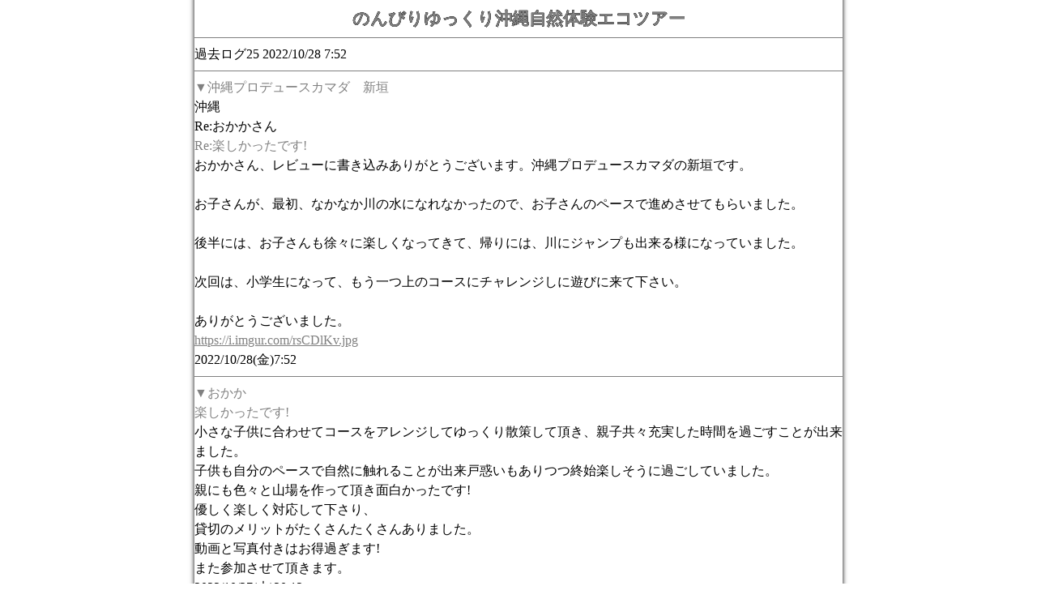

--- FILE ---
content_type: text/html
request_url: https://www.z-z.jp/kl.cgi/okinawadaisuki0319/25/
body_size: 3004
content:
<!doctype html><html lang="ja"><HEAD><link rel="canonical" href="https://www.z-z.jp/kl.cgi/okinawadaisuki0319/25/"><meta name="viewport" content="width=device-width, initial-scale=1">
<link rel="stylesheet" href="https://www.z-z.jp/spcss.cgi?id=okinawadaisuki0319" />
<META HTTP-EQUIV="Content-Type" Content="text/html; charset=Shift_JIS">
<TITLE>のんびりゆっくり沖縄自然体験エコツアー - 過去ログ 2022/10/28 7:52</TITLE></HEAD>
<BODY bgcolor="#FFFFFF" text="#000000" link="#808080" alink="#808080" vlink="#808080"><div class="of">
<center><b><a rel="ugc noopener" href="https://www.z-z.jp/?okinawadaisuki0319" style="text-decoration: none"><font color="#808080"><div class="title">のんびりゆっくり沖縄自然体験エコツアー</div></font></a></b></center>
<hr size="1" color="#808080">


過去ログ25
2022/10/28 7:52<br><hr size="1" color="#808080">
<span class="namecolor">▼沖縄プロデュースカマダ　新垣</span><br>沖縄<br>Re:おかかさん<br><span class="comcolor">Re:楽しかったです!</span><br>おかかさん、レビューに書き込みありがとうございます。沖縄プロデュースカマダの新垣です。<br><br>お子さんが、最初、なかなか川の水になれなかったので、お子さんのペースで進めさせてもらいました。<br><br>後半には、お子さんも徐々に楽しくなってきて、帰りには、川にジャンプも出来る様になっていました。<br><br>次回は、小学生になって、もう一つ上のコースにチャレンジしに遊びに来て下さい。<br><br>ありがとうございました。<br><A href="/imgur.cgi?i=rsCDlKv.jpg" target="_blank" rel="ugc noopener">https://i.imgur.com/rsCDlKv.jpg</a><br><time datetime="2022-10-28T07:52">2022/10/28(金)7:52</time><br><hr size="1" color="#808080">
<span class="namecolor">▼おかか</span><br><span class="comcolor">楽しかったです!</span><br>小さな子供に合わせてコースをアレンジしてゆっくり散策して頂き、親子共々充実した時間を過ごすことが出来ました。<br>子供も自分のペースで自然に触れることが出来戸惑いもありつつ終始楽しそうに過ごしていました。<br>親にも色々と山場を作って頂き面白かったです!<br>優しく楽しく対応して下さり、<br>貸切のメリットがたくさんたくさんありました。<br>動画と写真付きはお得過ぎます!<br>また参加させて頂きます。<br><time datetime="2022-10-27T20:12">2022/10/27(木)20:12</time><br><hr size="1" color="#808080">
<span class="namecolor">▼沖縄プロデュースカマダ　新垣</span><br>沖縄<br>Re:こにしさん<br><span class="comcolor">Re:もっと早く出会いたかった&#10071;</span><br>こにし様、沖縄プロデュースカマダの新垣です。<br><br>早速のレビューに書き込みありがとうございます。<br><br>長文でお褒めの言葉（笑）<br><br>照れます（笑）<br><br>ご夫婦で登山が趣味なので、新垣のアウトドア話も聞いてくれてありがとうございます。<br><br>雪山アルプスの写真が、あったらぜひ送って下さい。<br><br>沖縄は雪山がないので、羨ましいです（笑）<br><br>沖縄ではお世話になりました。ありがとうございました。<br><time datetime="2022-10-16T05:50">2022/10/16(日)5:50</time><br><hr size="1" color="#808080">
<span class="namecolor">▼こにし</span><br>栃木<br><span class="comcolor">もっと早く出会いたかった&#10071;</span><br>これが私のやってみた感想です。<br>毎年沖縄へ通う中で、<br>ダイビング、シュノーケリング、パラセーリングなど有名なのは一通り遊んだつもりでしたが、<br>このキャニオニングは間違いなくNo.1の楽しさでした。<br>大人になってワーキャー叫びながら、自然の中で飛んだり滑ったり打たれたり。本当にたまんないアクティビティでした。<br>もっと早く出会いたかった！<br><br>そしてガイドの新垣さん、<br>話は面白いし、学びは得られるし、ウォータースライダーを作っちゃうし、お笑い好きだし、本当に面白い方でした(笑)。バイタリティ溢れる行動力の持ち主。自分も頑張らないとなぁ&#12316;と、たくさんの刺激を得られました。<br>もっと早く出会いたかった！<br><br>やってみるか迷ってるあなた、絶対やってみたほうがいいですよ！<br><br>私は来年も会いに行きます&#10071;<span class="edittime"> Up 10/15 22:24</span><br><time datetime="2022-10-15T22:23">2022/10/15(土)22:23</time><br><hr size="1" color="#808080">
<span class="namecolor">▼沖縄プロデュースカマダ　新垣</span><br>沖縄<br>Re:まえももさん<br><span class="comcolor">Re:絶対また参加したーい！！</span><br>まえももさん、書き込みありがとうございます。沖縄プロデュースカマダの新垣です。<br><br>エキサイティング（笑）<br><br>そうでしたね&#12316;<br><br>まえももさん、3回も滝から落ちたので、エキサイティングだったでしょう（笑）<br><br>なかなかのいい落ちっぷりでした（笑）<br><br>また、海のツアーもしてるので、お気軽に遊びに来て下さい。<br><br>ツアーご参加、ありがとうございました。<br><A href="/imgur.cgi?i=oH8pqkD.jpg" target="_blank" rel="ugc noopener">https://i.imgur.com/oH8pqkD.jpg</a><br><time datetime="2022-10-14T07:47">2022/10/14(金)7:47</time><br><hr size="1" color="#808080">
<span class="namecolor">▼まえもも</span><br>神奈川<br><span class="comcolor">絶対また参加したーい！！</span><br>初キャニオニングで参加させていただきました！非常にスリリングでエキサイティングでした！<br>また、新垣さんのお話も面白くて引き込まれました！<br>沖縄の珍しい虫も見ることができました^ ^<br>水も綺麗です<br>また参加させてください(o^^o)<br><time datetime="2022-10-13T16:41">2022/10/13(木)16:41</time><br><hr size="1" color="#808080">
<span class="namecolor">▼沖縄プロデュースカマダ　新垣</span><br>沖縄<br>Re:Keitoさん<br><span class="comcolor">Re:ワァイト2.5ハツ！！！</span><br>沖縄プロデュースカマダの新垣です。早速の書き込みありがとうございます。<br><br>お父さんの表彰で、沖縄に来れて、ツアーにも参加出来て、良かったです。<br><br>ツアーでは、ファィト&#12316;　の場所もありましたが、ご家族、全部、クリア出来ました。<br><br>また、次回にでも、お気軽に遊びに来てください。<br><br>書き込みありがとうございました。<br><A href="/imgur.cgi?i=at4WIrX.jpg" target="_blank" rel="ugc noopener">https://i.imgur.com/at4WIrX.jpg</a><br><time datetime="2022-10-10T18:25">2022/10/10(月)18:25</time><br><hr size="1" color="#808080">
<span class="namecolor">▼Keito</span><br>東京<br><span class="comcolor">ワァイト2.5ハツ！！！</span><br>とっても楽しかったです！！！<br>滝壺飛び込みやロープでの下降は何度もトライしたくなりました。<br>やんばるの自然と新垣さんのトークに引き込まれ旅の良い思い出になりました。またリピートします。ありがとうございました！<span class="edittime"> Up 10/10 9:11</span><br><time datetime="2022-10-10T09:08">2022/10/10(月)9:08</time><br><hr size="1" color="#808080">
<span class="namecolor">▼沖縄プロデュースカマダ　新垣</span><br>沖縄<br>Re:カワノさん<br><span class="comcolor">Re:また参加したいです！</span><br>沖縄プロデュースカマダの新垣です。レビューに書き込みありがとうございます。<br><br>ツアー中は、子供達も、悲鳴をあげながら、楽しそうにしていましたね（笑）<br><br>やんばるの森は、初めてなので、新しい発見もあったかな？<br><br>高い場所からの飛び込みも凄かったですよ。<br><br>また、沖縄に来た時は、お気軽に遊びに来て下さい。ツアーご参加、ありがとうございました。<br><A href="/imgur.cgi?i=ZyAERKE.jpg" target="_blank" rel="ugc noopener">https://i.imgur.com/ZyAERKE.jpg</a><br><time datetime="2022-10-10T08:06">2022/10/10(月)8:06</time><br><hr size="1" color="#808080">
<span class="namecolor">▼カワノ</span><br>千葉<br><span class="comcolor">また参加したいです！</span><br>今日は「ジャングル冒険アドベンチャー」に2家族で参加させていただき、ありがとうございました。<br>ワンパク男児8歳2人にも優しく接してくださり、子供たちもすぐにリラックスして楽しんでいる様子が親にも伝わってきて大変ありがたかったです。<br>崖からの飛び込みや、滝に打たれたり、岩を登ったり。大人も子供も心の底から「あ&#12316;面白かった！！」が感想でした。<br>なんといっても新垣さんの楽しいトークに終始みんな笑ってニコニコ。親の笑いのセンスも試されました(笑)。<br>この度は楽しい思い出を本当にありがとうございました。また沖縄に来たら参加したいです。<br>お会いできるのを楽しみにしています♪<br><time datetime="2022-10-09T22:18">2022/10/9(日)22:18</time><br><hr size="1" color="#808080">

<div class="center"><a HREF="https://www.z-z.jp/kl.cgi/okinawadaisuki0319/26/" class="button">26</a><a HREF="https://www.z-z.jp/kl.cgi/okinawadaisuki0319/24/" class="button">24</a></div>
<hr size="1" color="#808080">
<div class="center"><a href="https://www.z-z.jp/?okinawadaisuki0319" class="button">掲示板に戻る</a></div>
<hr size="1" color="#808080">
<div class="center zzlogo"><A HREF="//z-z.jp/">Powered by Z-Z BOARD</A></div>
</div>
</BODY></HTML>


--- FILE ---
content_type: text/css
request_url: https://www.z-z.jp/spcss.cgi?id=okinawadaisuki0319
body_size: 2491
content:
@charset "shift_jis";

html
{width:100%;background:#FFFFFF}
body
{background:#FFFFFF;color:#000000;line-height:1.5;font-family:'ヒラギノ角ゴ ProN W3','Hiragino Kaku Gothic ProN';max-width:800px;border-left:0px solid #000000;border-right:0px solid #000000;-webkit-box-shadow:0 -6px 6px 1px #000000;-moz-box-shadow:0 -6px 6px 1px #000000;box-shadow:0 -6px 6px 0px #000000;margin:0 auto}
a
{color:#808080}

img,video,audio
{box-sizing:border-box;max-width:100%;height:auto}
iframe
{box-sizing:border-box;max-width:100%}
li
{list-style-type:none}
ul
{margin:0;padding:0}
hr.sh
{color:#808080;background-color:#808080;border:none;height:1px;margin:1px -5px 1px -5px}
hr.sh2
{color:#808080;background-color:#808080;border:none;height:1px;margin:1px -5px -2px -5px}
.of
{overflow:hidden;margin:0;padding:0;font-size:100%;min-height:100vh;}
.hi
{height:14px}
.hi1
{height:1px;width:100%;clear:both}
.con
{margin:1em}
@media(min-width:500px){
.con{margin:2em}
}


/* TEXT */
h1
{font-size:102%;margin:0 0 0 0;padding:0 0 0 0;font-weight:bold}
h2
{font-size:102%;margin:0 0 0 0;padding:0 0 0 0;font-weight:bold}
h2.t2
{font-size:130%;margin:2px 0 2px 0;padding:2px 0 2px 0;text-shadow:2px 2px 2px #000000,0 0 20px #000000,0 0 .40px #000000}
.title
{color:#808080;font-size:130%;font-weight:bold;margin:1vh 0 1vh 0;text-shadow:0 0 .1px #000000,0 0 .1px #000000,0 0 .1px #000000}
.heading
{font-size:120%;width:auto;margin:-5px -5px 0px -5px;text-align:center;padding:10px 0 10px 0;border-top:1px solid #bbb;border-bottom:1px solid #999;background:#C0C0C0;background:linear-gradient(to bottom,#FFF,#CCC);background:-webkit-gradient(linear,0% 0%,0% 80%,from(#fff),to(#ccc));text-shadow:1px 1px 1px #fff}
.big
{font-size:150%}
.center
{width:100%;margin:0 auto;text-align:center}
.space
{margin-right:5%}
.left
{float:left;text-align:left}
.right
{text-align:right}
.counter
{font-size:110%;padding:0 .7em;text-shadow:.02em .02em 0 #808080,-.02em .02em 0 #808080,.02em -.02em 0 #808080,-.02em -.02em 0 #808080,.04em .04em 0 #808080,.06em .06em 0 #808080,.08em .08em .04em rgba(0,0,0,.3);color:#FFFFFF !important;-ms-filter:"DropShadow(color=#808080,offx=2,offy=2)"}
.namecolor
{color:#808080}
.name a
{text-decoration-color:#808080}
.comcolor
{color:#808080}

/* FORM */
div.forms
{width:90%;margin:0 auto}
form p
{font-size:100%}
input[type="text"],input[type="email"],input[type="password"],select
{box-sizing:border-box;width:100%;font-size:120%;padding:5px;background:#efefef}
input:focus,input:hover
{background:#ffffff}
textarea
{box-sizing:border-box;width:100%;font-size:120%;padding:5px;height:210px;background:#efefef}
textarea:focus,textarea:hover
{background:#ffffff}
input[type="submit"]
{box-sizing:border-box;width:100%;font-size:120%;font-weight:bold;margin:5px 0 5px 0;padding:7px;background:#808080;background:linear-gradient(to bottom,#808080,#808080);background:-webkit-gradient(linear,left top,left bottom,from(#808080),to(#808080));border:1px #000000 solid;color:#FFFFFF;-webkit-appearance:none;-webkit-border-radius:10px}

/* LINK */
a.m
{display:block;position:relative;border-bottom:1px solid #ccc;padding:11px 25px 11px 11px;color:#000;font-weight:bold;text-decoration:none}
a.m:after
{display:block;position:absolute;top:50%;right:10px;width:7px;height:7px;margin-top:-4px;border-top:solid 2px #7f7f7f;border-right:solid 2px #7f7f7f;-webkit-transform:rotate(45deg);transform:rotate(45deg);content:""}
a.a
{display:block;position:relative;padding:10px 25px 10px 10px;border-bottom:1px solid #808080;font-size:100%;font-weight:bold;text-decoration:none}
a.a:after
{display:block;content:"";position:absolute;top:50%;right:10px;width:6px;height:6px;margin:-4px 0 0 0;border-top:solid 2px #808080;border-right:solid 2px #808080;-webkit-transform:rotate(45deg);transform:rotate(45deg)}
a.th
{display:block;position:relative;padding:5px 4px 5px 4px;border-bottom:1px solid #808080;font-size:100%;font-weight:bold;text-decoration:none}
a.th:after
{display:block;content:"";position:absolute;top:50%;right:10px;width:6px;height:6px;margin:-4px 0 0 0;border-top:solid 2px #808080;border-right:solid 2px #808080;-webkit-transform:rotate(45deg);transform:rotate(45deg)}
.th:first-child
{position:relative;top:-1px}
.button
{margin:4px;padding:5px 10% 5px 10%;border:1px #000000 solid;width:auto;background-color:#808080;border-radius:3px;box-shadow:2px 2px 2px rgba(0,0,0,.25);color:#FFFFFF;display:inline-block;font-size:105%;font-weight:bold;text-align:center;text-decoration:none;overflow:visible}
.button2
{margin:0 0 0 8px;padding:0 2px 0 2px;border:1px #000000 solid;width:auto;background-color:#808080;border-radius:3px;box-shadow:1px 1px 2px rgba(0,0,0,.3);color:#FFFFFF;display:inline-block;font-size:75%;font-weight:bold;text-align:center;text-decoration:none;overflow:visible}

/* COMMENT */
.myth0
{background-color:rgba(0,0,255,.02)}
.myth
{position:relative}
.myth::before
{content:"";top:0;left:0;border-bottom:.5em solid transparent;border-left:.5em solid #808080;position:absolute}
.myth::after
{display:block;transform:rotate(-45deg);position:absolute}
@font-face{font-family:zzlogo;src:url("/font/zzlogo.woff2") format("woff2"),url("/font/zzlogo.woff") format("woff")}
@font-face{font-family:youbi;src:url("/font/youbi.woff2") format("woff2"),url("/font/youbi.woff") format("woff")}


.com,.mycom
{display:flex;flex-basis:auto;flex-wrap:wrap;border:1px solid #808080;border-radius:10px;box-shadow: 0 1px 3px 2px rgba(0,0,0,.13);margin:.5em .3em;overflow:hidden;padding:.4em .5em .5em .5em;word-break:break-all;word-wrap:break-word}
.com
{background:#ffffff}
.mycom
{background:#eeeeee}
.texts,.mycom,.agent,tit
{max-width:100%}
.no
{font-family:zzlogo}
.name
{order:0;font-weight:bold;text-indent:.2em}
.stat
{order:0;font-size:.8em;margin:auto .5em;font-weight:bold;opacity:.7}
.tit
{order:1;width:100%}
.texts
{order:1;width:100%;padding-bottom:.4em}
.agent
{order:2;font-size:.9em;opacity:.7;}
.agent br
{display:none}
.time
{order:0;flex-grow:1;text-align:right;font-family:'zzlogo','youbi';opacity:.65}
.edit
{order:2;flex-grow:1;text-align:right;line-height:1.1em;padding-top:.2em}

.deled
{font-size:.85em}
.deltime
{font-family:'zzlogo','youbi';opacity:.7}
.tt
{display:inline-block;font-family:'zzlogo','youbi';opacity:.7;font-weight:normal;transform:scale(1.2,1);transform-origin:left}
.th .namecolor
{display:inline-block;font-size:.95em;text-indent:.05em}

.edittime
{display:inline-block;float:right; font-family:'zzlogo';opacity:.5}
.agent
{clear:both}

.postimg
{max-height:400vh;position:relative;left:-.5em;margin-bottom:.3em;max-width:calc(100% + 1.05em);display:block;margin-right:auto;margin-left:auto;}
.imgup
{margin-left:0;margin-right:0}
.postimgl
{position:relative;left:-.5em;margin-bottom:.3em;min-width:calc(100% + 1.05em)}
.postimgs
{max-width:100%;max-height:100vh;display:block;margin-left:auto;margin-right:auto}

.zzlogo,.zzlogo a
{color:#000000;font-family:zzlogo;text-decoration:none;padding:.4em}

.counter
{display:inline-block;font-family:zzlogo;font-size:130%;transform:scale(1.3,1)}

@media(min-width:500px)
{.com,.mycom,div.forms{margin:.7em auto;max-width:85%}}

/* Other */
.button
{font-size:1.1em}

hr.sh
{margin-left:0;margin-right:0}

@media(max-width:500px)
{.ins1,.fb,.pint,.tik{position:relative;left:-.5em;margin-bottom:.3em;min-width:calc(100% + 1.05em);}}

@media(prefers-color-scheme:dark){html{filter:invert(1)}img,source,iframe,.com .texts,.mycom .texts,.texts .comcolor,.nodark{filter:invert(1)}input,textarea,select{filter:invert(.77)}.com img,.mycom img,.com source,.mycom source,.com iframe,.mycom iframe,.penicon{filter:invert(0)}.title::after{content:"Dark mode";display:block;color:#555;font-family:zzlogo;font-size:14px;transform:scale(1.35,1)}.time,.stat{color:#111}.texts{color:#eee}}

/* API */
.yt,.nico
{position:relative;width:100%;position:relative;left:-.5em;margin-bottom:.3em;min-width:calc(100% + 1.05em);}
.yt:before,.nico:before
{content:"";display:block;padding-top:56.25%}
.yt2,.nico iframe
{position:absolute;top:0;left:0;width:100%;height:100%;border:0}
.postimg,.postimgs,.postimgl,.yt,.nico
{position:relative;top:.5em}
.ins1
{margin:0 auto;max-width:540px}
.ins2
{background:#FFF;border:0;border-radius:3px;box-shadow:0 0 1px 0 rgba(0,0,0,.5),0 1px 10px 0 rgba(0,0,0,.15);margin:1px;max-width:540px;min-width:326px;padding:0; width:99.375%;width:-webkit-calc(100% - 2px);width:calc(100% - 2px);}
.fb
{margin:0 auto;max-width:550px;background:#FFF}
.tiktok-embed
{max-width:605px;min-width:300px;border-radius:9px}
.pint
{margin:0 auto;max-width:600px}
.tw
{margin:0 auto;position:relative;left:-.5em;margin-bottom:.3em;min-width:calc(100% + 1.05em);}

/* ICON */
.penicon
{position:fixed;top:10px;right:10px;filter:alpha(opacity=40);-moz-opacity:.4;opacity:.4;z-index:1}
.penicon:hover
{filter:alpha(opacity=100);-moz-opacity:1;opacity:1}


